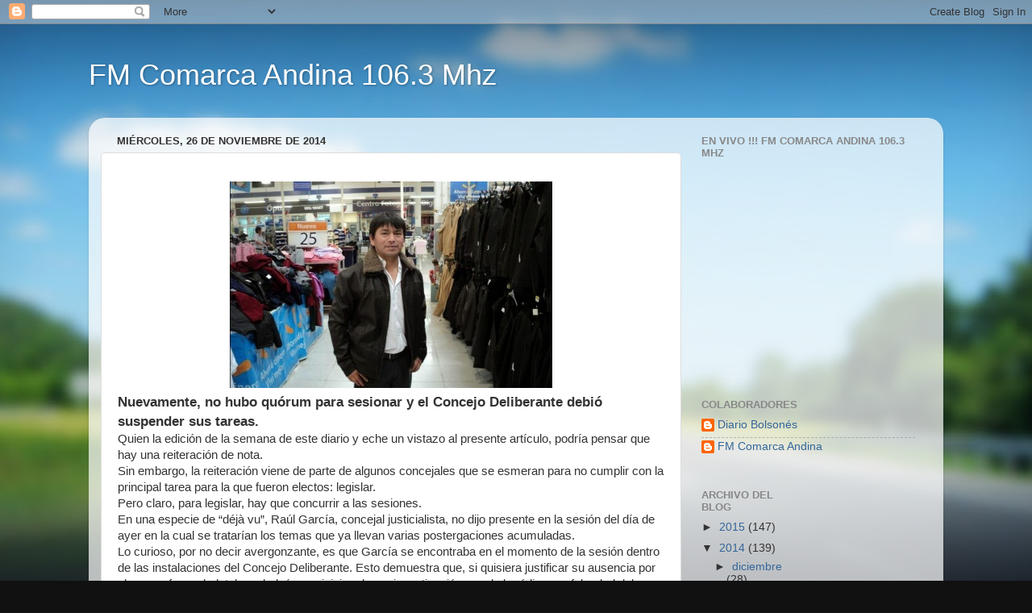

--- FILE ---
content_type: text/html; charset=UTF-8
request_url: https://fmcomarcaandina.blogspot.com/2014/11/nuevamente-no-hubo-quorum-para-sesionar.html
body_size: 12912
content:
<!DOCTYPE html>
<html class='v2' dir='ltr' lang='es'>
<head>
<link href='https://www.blogger.com/static/v1/widgets/4128112664-css_bundle_v2.css' rel='stylesheet' type='text/css'/>
<meta content='width=1100' name='viewport'/>
<meta content='text/html; charset=UTF-8' http-equiv='Content-Type'/>
<meta content='blogger' name='generator'/>
<link href='https://fmcomarcaandina.blogspot.com/favicon.ico' rel='icon' type='image/x-icon'/>
<link href='http://fmcomarcaandina.blogspot.com/2014/11/nuevamente-no-hubo-quorum-para-sesionar.html' rel='canonical'/>
<link rel="alternate" type="application/atom+xml" title="FM Comarca Andina 106.3 Mhz - Atom" href="https://fmcomarcaandina.blogspot.com/feeds/posts/default" />
<link rel="alternate" type="application/rss+xml" title="FM Comarca Andina 106.3 Mhz - RSS" href="https://fmcomarcaandina.blogspot.com/feeds/posts/default?alt=rss" />
<link rel="service.post" type="application/atom+xml" title="FM Comarca Andina 106.3 Mhz - Atom" href="https://www.blogger.com/feeds/8243923807231481841/posts/default" />

<link rel="alternate" type="application/atom+xml" title="FM Comarca Andina 106.3 Mhz - Atom" href="https://fmcomarcaandina.blogspot.com/feeds/3114000154279344567/comments/default" />
<!--Can't find substitution for tag [blog.ieCssRetrofitLinks]-->
<link href='https://blogger.googleusercontent.com/img/b/R29vZ2xl/AVvXsEicdVUfrgGHG079E_6r9Qqc_PEX9f2qoqR0WuvRmhO44FHm_rSSQKu7R3HY9JvAToGJd-TUQ8224bX0k-1z7-W8F2-ybymjZX_ZyiXvLP9me9y6iNq4BQOH6iNeGCp-AmtX-w58eP5AdVk/s1600/CONCEJO.jpg' rel='image_src'/>
<meta content='http://fmcomarcaandina.blogspot.com/2014/11/nuevamente-no-hubo-quorum-para-sesionar.html' property='og:url'/>
<meta content='FM Comarca Andina 106.3 Mhz' property='og:title'/>
<meta content='   Nuevamente, no hubo quórum para sesionar y el Concejo Deliberante debió suspender sus tareas.  Quien la edición de la semana de este diar...' property='og:description'/>
<meta content='https://blogger.googleusercontent.com/img/b/R29vZ2xl/AVvXsEicdVUfrgGHG079E_6r9Qqc_PEX9f2qoqR0WuvRmhO44FHm_rSSQKu7R3HY9JvAToGJd-TUQ8224bX0k-1z7-W8F2-ybymjZX_ZyiXvLP9me9y6iNq4BQOH6iNeGCp-AmtX-w58eP5AdVk/w1200-h630-p-k-no-nu/CONCEJO.jpg' property='og:image'/>
<title>FM Comarca Andina 106.3 Mhz</title>
<style id='page-skin-1' type='text/css'><!--
/*-----------------------------------------------
Blogger Template Style
Name:     Picture Window
Designer: Blogger
URL:      www.blogger.com
----------------------------------------------- */
/* Content
----------------------------------------------- */
body {
font: normal normal 15px Arial, Tahoma, Helvetica, FreeSans, sans-serif;
color: #333333;
background: #111111 url(//themes.googleusercontent.com/image?id=1OACCYOE0-eoTRTfsBuX1NMN9nz599ufI1Jh0CggPFA_sK80AGkIr8pLtYRpNUKPmwtEa) repeat-x fixed top center;
}
html body .region-inner {
min-width: 0;
max-width: 100%;
width: auto;
}
.content-outer {
font-size: 90%;
}
a:link {
text-decoration:none;
color: #336699;
}
a:visited {
text-decoration:none;
color: #6699cc;
}
a:hover {
text-decoration:underline;
color: #33aaff;
}
.content-outer {
background: transparent none repeat scroll top left;
-moz-border-radius: 0;
-webkit-border-radius: 0;
-goog-ms-border-radius: 0;
border-radius: 0;
-moz-box-shadow: 0 0 0 rgba(0, 0, 0, .15);
-webkit-box-shadow: 0 0 0 rgba(0, 0, 0, .15);
-goog-ms-box-shadow: 0 0 0 rgba(0, 0, 0, .15);
box-shadow: 0 0 0 rgba(0, 0, 0, .15);
margin: 20px auto;
}
.content-inner {
padding: 0;
}
/* Header
----------------------------------------------- */
.header-outer {
background: transparent none repeat-x scroll top left;
_background-image: none;
color: #ffffff;
-moz-border-radius: 0;
-webkit-border-radius: 0;
-goog-ms-border-radius: 0;
border-radius: 0;
}
.Header img, .Header #header-inner {
-moz-border-radius: 0;
-webkit-border-radius: 0;
-goog-ms-border-radius: 0;
border-radius: 0;
}
.header-inner .Header .titlewrapper,
.header-inner .Header .descriptionwrapper {
padding-left: 0;
padding-right: 0;
}
.Header h1 {
font: normal normal 36px Arial, Tahoma, Helvetica, FreeSans, sans-serif;
text-shadow: 1px 1px 3px rgba(0, 0, 0, 0.3);
}
.Header h1 a {
color: #ffffff;
}
.Header .description {
font-size: 130%;
}
/* Tabs
----------------------------------------------- */
.tabs-inner {
margin: .5em 20px 0;
padding: 0;
}
.tabs-inner .section {
margin: 0;
}
.tabs-inner .widget ul {
padding: 0;
background: transparent none repeat scroll bottom;
-moz-border-radius: 0;
-webkit-border-radius: 0;
-goog-ms-border-radius: 0;
border-radius: 0;
}
.tabs-inner .widget li {
border: none;
}
.tabs-inner .widget li a {
display: inline-block;
padding: .5em 1em;
margin-right: .25em;
color: #ffffff;
font: normal normal 15px Arial, Tahoma, Helvetica, FreeSans, sans-serif;
-moz-border-radius: 10px 10px 0 0;
-webkit-border-top-left-radius: 10px;
-webkit-border-top-right-radius: 10px;
-goog-ms-border-radius: 10px 10px 0 0;
border-radius: 10px 10px 0 0;
background: transparent url(https://resources.blogblog.com/blogblog/data/1kt/transparent/black50.png) repeat scroll top left;
border-right: 1px solid transparent;
}
.tabs-inner .widget li:first-child a {
padding-left: 1.25em;
-moz-border-radius-topleft: 10px;
-moz-border-radius-bottomleft: 0;
-webkit-border-top-left-radius: 10px;
-webkit-border-bottom-left-radius: 0;
-goog-ms-border-top-left-radius: 10px;
-goog-ms-border-bottom-left-radius: 0;
border-top-left-radius: 10px;
border-bottom-left-radius: 0;
}
.tabs-inner .widget li.selected a,
.tabs-inner .widget li a:hover {
position: relative;
z-index: 1;
background: transparent url(https://resources.blogblog.com/blogblog/data/1kt/transparent/white80.png) repeat scroll bottom;
color: #336699;
-moz-box-shadow: 0 0 3px rgba(0, 0, 0, .15);
-webkit-box-shadow: 0 0 3px rgba(0, 0, 0, .15);
-goog-ms-box-shadow: 0 0 3px rgba(0, 0, 0, .15);
box-shadow: 0 0 3px rgba(0, 0, 0, .15);
}
/* Headings
----------------------------------------------- */
h2 {
font: bold normal 13px Arial, Tahoma, Helvetica, FreeSans, sans-serif;
text-transform: uppercase;
color: #888888;
margin: .5em 0;
}
/* Main
----------------------------------------------- */
.main-outer {
background: transparent url(https://resources.blogblog.com/blogblog/data/1kt/transparent/white80.png) repeat scroll top left;
-moz-border-radius: 20px 20px 0 0;
-webkit-border-top-left-radius: 20px;
-webkit-border-top-right-radius: 20px;
-webkit-border-bottom-left-radius: 0;
-webkit-border-bottom-right-radius: 0;
-goog-ms-border-radius: 20px 20px 0 0;
border-radius: 20px 20px 0 0;
-moz-box-shadow: 0 1px 3px rgba(0, 0, 0, .15);
-webkit-box-shadow: 0 1px 3px rgba(0, 0, 0, .15);
-goog-ms-box-shadow: 0 1px 3px rgba(0, 0, 0, .15);
box-shadow: 0 1px 3px rgba(0, 0, 0, .15);
}
.main-inner {
padding: 15px 20px 20px;
}
.main-inner .column-center-inner {
padding: 0 0;
}
.main-inner .column-left-inner {
padding-left: 0;
}
.main-inner .column-right-inner {
padding-right: 0;
}
/* Posts
----------------------------------------------- */
h3.post-title {
margin: 0;
font: normal normal 18px Arial, Tahoma, Helvetica, FreeSans, sans-serif;
}
.comments h4 {
margin: 1em 0 0;
font: normal normal 18px Arial, Tahoma, Helvetica, FreeSans, sans-serif;
}
.date-header span {
color: #333333;
}
.post-outer {
background-color: #ffffff;
border: solid 1px #dddddd;
-moz-border-radius: 5px;
-webkit-border-radius: 5px;
border-radius: 5px;
-goog-ms-border-radius: 5px;
padding: 15px 20px;
margin: 0 -20px 20px;
}
.post-body {
line-height: 1.4;
font-size: 110%;
position: relative;
}
.post-header {
margin: 0 0 1.5em;
color: #999999;
line-height: 1.6;
}
.post-footer {
margin: .5em 0 0;
color: #999999;
line-height: 1.6;
}
#blog-pager {
font-size: 140%
}
#comments .comment-author {
padding-top: 1.5em;
border-top: dashed 1px #ccc;
border-top: dashed 1px rgba(128, 128, 128, .5);
background-position: 0 1.5em;
}
#comments .comment-author:first-child {
padding-top: 0;
border-top: none;
}
.avatar-image-container {
margin: .2em 0 0;
}
/* Comments
----------------------------------------------- */
.comments .comments-content .icon.blog-author {
background-repeat: no-repeat;
background-image: url([data-uri]);
}
.comments .comments-content .loadmore a {
border-top: 1px solid #33aaff;
border-bottom: 1px solid #33aaff;
}
.comments .continue {
border-top: 2px solid #33aaff;
}
/* Widgets
----------------------------------------------- */
.widget ul, .widget #ArchiveList ul.flat {
padding: 0;
list-style: none;
}
.widget ul li, .widget #ArchiveList ul.flat li {
border-top: dashed 1px #ccc;
border-top: dashed 1px rgba(128, 128, 128, .5);
}
.widget ul li:first-child, .widget #ArchiveList ul.flat li:first-child {
border-top: none;
}
.widget .post-body ul {
list-style: disc;
}
.widget .post-body ul li {
border: none;
}
/* Footer
----------------------------------------------- */
.footer-outer {
color:#cccccc;
background: transparent url(https://resources.blogblog.com/blogblog/data/1kt/transparent/black50.png) repeat scroll top left;
-moz-border-radius: 0 0 20px 20px;
-webkit-border-top-left-radius: 0;
-webkit-border-top-right-radius: 0;
-webkit-border-bottom-left-radius: 20px;
-webkit-border-bottom-right-radius: 20px;
-goog-ms-border-radius: 0 0 20px 20px;
border-radius: 0 0 20px 20px;
-moz-box-shadow: 0 1px 3px rgba(0, 0, 0, .15);
-webkit-box-shadow: 0 1px 3px rgba(0, 0, 0, .15);
-goog-ms-box-shadow: 0 1px 3px rgba(0, 0, 0, .15);
box-shadow: 0 1px 3px rgba(0, 0, 0, .15);
}
.footer-inner {
padding: 10px 20px 20px;
}
.footer-outer a {
color: #99ccee;
}
.footer-outer a:visited {
color: #77aaee;
}
.footer-outer a:hover {
color: #33aaff;
}
.footer-outer .widget h2 {
color: #aaaaaa;
}
/* Mobile
----------------------------------------------- */
html body.mobile {
height: auto;
}
html body.mobile {
min-height: 480px;
background-size: 100% auto;
}
.mobile .body-fauxcolumn-outer {
background: transparent none repeat scroll top left;
}
html .mobile .mobile-date-outer, html .mobile .blog-pager {
border-bottom: none;
background: transparent url(https://resources.blogblog.com/blogblog/data/1kt/transparent/white80.png) repeat scroll top left;
margin-bottom: 10px;
}
.mobile .date-outer {
background: transparent url(https://resources.blogblog.com/blogblog/data/1kt/transparent/white80.png) repeat scroll top left;
}
.mobile .header-outer, .mobile .main-outer,
.mobile .post-outer, .mobile .footer-outer {
-moz-border-radius: 0;
-webkit-border-radius: 0;
-goog-ms-border-radius: 0;
border-radius: 0;
}
.mobile .content-outer,
.mobile .main-outer,
.mobile .post-outer {
background: inherit;
border: none;
}
.mobile .content-outer {
font-size: 100%;
}
.mobile-link-button {
background-color: #336699;
}
.mobile-link-button a:link, .mobile-link-button a:visited {
color: #ffffff;
}
.mobile-index-contents {
color: #333333;
}
.mobile .tabs-inner .PageList .widget-content {
background: transparent url(https://resources.blogblog.com/blogblog/data/1kt/transparent/white80.png) repeat scroll bottom;
color: #336699;
}
.mobile .tabs-inner .PageList .widget-content .pagelist-arrow {
border-left: 1px solid transparent;
}

--></style>
<style id='template-skin-1' type='text/css'><!--
body {
min-width: 1060px;
}
.content-outer, .content-fauxcolumn-outer, .region-inner {
min-width: 1060px;
max-width: 1060px;
_width: 1060px;
}
.main-inner .columns {
padding-left: 0;
padding-right: 310px;
}
.main-inner .fauxcolumn-center-outer {
left: 0;
right: 310px;
/* IE6 does not respect left and right together */
_width: expression(this.parentNode.offsetWidth -
parseInt("0") -
parseInt("310px") + 'px');
}
.main-inner .fauxcolumn-left-outer {
width: 0;
}
.main-inner .fauxcolumn-right-outer {
width: 310px;
}
.main-inner .column-left-outer {
width: 0;
right: 100%;
margin-left: -0;
}
.main-inner .column-right-outer {
width: 310px;
margin-right: -310px;
}
#layout {
min-width: 0;
}
#layout .content-outer {
min-width: 0;
width: 800px;
}
#layout .region-inner {
min-width: 0;
width: auto;
}
body#layout div.add_widget {
padding: 8px;
}
body#layout div.add_widget a {
margin-left: 32px;
}
--></style>
<style>
    body {background-image:url(\/\/themes.googleusercontent.com\/image?id=1OACCYOE0-eoTRTfsBuX1NMN9nz599ufI1Jh0CggPFA_sK80AGkIr8pLtYRpNUKPmwtEa);}
    
@media (max-width: 200px) { body {background-image:url(\/\/themes.googleusercontent.com\/image?id=1OACCYOE0-eoTRTfsBuX1NMN9nz599ufI1Jh0CggPFA_sK80AGkIr8pLtYRpNUKPmwtEa&options=w200);}}
@media (max-width: 400px) and (min-width: 201px) { body {background-image:url(\/\/themes.googleusercontent.com\/image?id=1OACCYOE0-eoTRTfsBuX1NMN9nz599ufI1Jh0CggPFA_sK80AGkIr8pLtYRpNUKPmwtEa&options=w400);}}
@media (max-width: 800px) and (min-width: 401px) { body {background-image:url(\/\/themes.googleusercontent.com\/image?id=1OACCYOE0-eoTRTfsBuX1NMN9nz599ufI1Jh0CggPFA_sK80AGkIr8pLtYRpNUKPmwtEa&options=w800);}}
@media (max-width: 1200px) and (min-width: 801px) { body {background-image:url(\/\/themes.googleusercontent.com\/image?id=1OACCYOE0-eoTRTfsBuX1NMN9nz599ufI1Jh0CggPFA_sK80AGkIr8pLtYRpNUKPmwtEa&options=w1200);}}
/* Last tag covers anything over one higher than the previous max-size cap. */
@media (min-width: 1201px) { body {background-image:url(\/\/themes.googleusercontent.com\/image?id=1OACCYOE0-eoTRTfsBuX1NMN9nz599ufI1Jh0CggPFA_sK80AGkIr8pLtYRpNUKPmwtEa&options=w1600);}}
  </style>
<link href='https://www.blogger.com/dyn-css/authorization.css?targetBlogID=8243923807231481841&amp;zx=dcd2b3c7-1f9b-4254-8ef1-4ec06199b6e1' media='none' onload='if(media!=&#39;all&#39;)media=&#39;all&#39;' rel='stylesheet'/><noscript><link href='https://www.blogger.com/dyn-css/authorization.css?targetBlogID=8243923807231481841&amp;zx=dcd2b3c7-1f9b-4254-8ef1-4ec06199b6e1' rel='stylesheet'/></noscript>
<meta name='google-adsense-platform-account' content='ca-host-pub-1556223355139109'/>
<meta name='google-adsense-platform-domain' content='blogspot.com'/>

</head>
<body class='loading variant-open'>
<div class='navbar section' id='navbar' name='Barra de navegación'><div class='widget Navbar' data-version='1' id='Navbar1'><script type="text/javascript">
    function setAttributeOnload(object, attribute, val) {
      if(window.addEventListener) {
        window.addEventListener('load',
          function(){ object[attribute] = val; }, false);
      } else {
        window.attachEvent('onload', function(){ object[attribute] = val; });
      }
    }
  </script>
<div id="navbar-iframe-container"></div>
<script type="text/javascript" src="https://apis.google.com/js/platform.js"></script>
<script type="text/javascript">
      gapi.load("gapi.iframes:gapi.iframes.style.bubble", function() {
        if (gapi.iframes && gapi.iframes.getContext) {
          gapi.iframes.getContext().openChild({
              url: 'https://www.blogger.com/navbar/8243923807231481841?po\x3d3114000154279344567\x26origin\x3dhttps://fmcomarcaandina.blogspot.com',
              where: document.getElementById("navbar-iframe-container"),
              id: "navbar-iframe"
          });
        }
      });
    </script><script type="text/javascript">
(function() {
var script = document.createElement('script');
script.type = 'text/javascript';
script.src = '//pagead2.googlesyndication.com/pagead/js/google_top_exp.js';
var head = document.getElementsByTagName('head')[0];
if (head) {
head.appendChild(script);
}})();
</script>
</div></div>
<div class='body-fauxcolumns'>
<div class='fauxcolumn-outer body-fauxcolumn-outer'>
<div class='cap-top'>
<div class='cap-left'></div>
<div class='cap-right'></div>
</div>
<div class='fauxborder-left'>
<div class='fauxborder-right'></div>
<div class='fauxcolumn-inner'>
</div>
</div>
<div class='cap-bottom'>
<div class='cap-left'></div>
<div class='cap-right'></div>
</div>
</div>
</div>
<div class='content'>
<div class='content-fauxcolumns'>
<div class='fauxcolumn-outer content-fauxcolumn-outer'>
<div class='cap-top'>
<div class='cap-left'></div>
<div class='cap-right'></div>
</div>
<div class='fauxborder-left'>
<div class='fauxborder-right'></div>
<div class='fauxcolumn-inner'>
</div>
</div>
<div class='cap-bottom'>
<div class='cap-left'></div>
<div class='cap-right'></div>
</div>
</div>
</div>
<div class='content-outer'>
<div class='content-cap-top cap-top'>
<div class='cap-left'></div>
<div class='cap-right'></div>
</div>
<div class='fauxborder-left content-fauxborder-left'>
<div class='fauxborder-right content-fauxborder-right'></div>
<div class='content-inner'>
<header>
<div class='header-outer'>
<div class='header-cap-top cap-top'>
<div class='cap-left'></div>
<div class='cap-right'></div>
</div>
<div class='fauxborder-left header-fauxborder-left'>
<div class='fauxborder-right header-fauxborder-right'></div>
<div class='region-inner header-inner'>
<div class='header section' id='header' name='Cabecera'><div class='widget Header' data-version='1' id='Header1'>
<div id='header-inner'>
<div class='titlewrapper'>
<h1 class='title'>
<a href='https://fmcomarcaandina.blogspot.com/'>
FM Comarca Andina 106.3 Mhz
</a>
</h1>
</div>
<div class='descriptionwrapper'>
<p class='description'><span>
</span></p>
</div>
</div>
</div></div>
</div>
</div>
<div class='header-cap-bottom cap-bottom'>
<div class='cap-left'></div>
<div class='cap-right'></div>
</div>
</div>
</header>
<div class='tabs-outer'>
<div class='tabs-cap-top cap-top'>
<div class='cap-left'></div>
<div class='cap-right'></div>
</div>
<div class='fauxborder-left tabs-fauxborder-left'>
<div class='fauxborder-right tabs-fauxborder-right'></div>
<div class='region-inner tabs-inner'>
<div class='tabs no-items section' id='crosscol' name='Multicolumnas'></div>
<div class='tabs no-items section' id='crosscol-overflow' name='Cross-Column 2'></div>
</div>
</div>
<div class='tabs-cap-bottom cap-bottom'>
<div class='cap-left'></div>
<div class='cap-right'></div>
</div>
</div>
<div class='main-outer'>
<div class='main-cap-top cap-top'>
<div class='cap-left'></div>
<div class='cap-right'></div>
</div>
<div class='fauxborder-left main-fauxborder-left'>
<div class='fauxborder-right main-fauxborder-right'></div>
<div class='region-inner main-inner'>
<div class='columns fauxcolumns'>
<div class='fauxcolumn-outer fauxcolumn-center-outer'>
<div class='cap-top'>
<div class='cap-left'></div>
<div class='cap-right'></div>
</div>
<div class='fauxborder-left'>
<div class='fauxborder-right'></div>
<div class='fauxcolumn-inner'>
</div>
</div>
<div class='cap-bottom'>
<div class='cap-left'></div>
<div class='cap-right'></div>
</div>
</div>
<div class='fauxcolumn-outer fauxcolumn-left-outer'>
<div class='cap-top'>
<div class='cap-left'></div>
<div class='cap-right'></div>
</div>
<div class='fauxborder-left'>
<div class='fauxborder-right'></div>
<div class='fauxcolumn-inner'>
</div>
</div>
<div class='cap-bottom'>
<div class='cap-left'></div>
<div class='cap-right'></div>
</div>
</div>
<div class='fauxcolumn-outer fauxcolumn-right-outer'>
<div class='cap-top'>
<div class='cap-left'></div>
<div class='cap-right'></div>
</div>
<div class='fauxborder-left'>
<div class='fauxborder-right'></div>
<div class='fauxcolumn-inner'>
</div>
</div>
<div class='cap-bottom'>
<div class='cap-left'></div>
<div class='cap-right'></div>
</div>
</div>
<!-- corrects IE6 width calculation -->
<div class='columns-inner'>
<div class='column-center-outer'>
<div class='column-center-inner'>
<div class='main section' id='main' name='Principal'><div class='widget Blog' data-version='1' id='Blog1'>
<div class='blog-posts hfeed'>

          <div class="date-outer">
        
<h2 class='date-header'><span>miércoles, 26 de noviembre de 2014</span></h2>

          <div class="date-posts">
        
<div class='post-outer'>
<div class='post hentry uncustomized-post-template' itemprop='blogPost' itemscope='itemscope' itemtype='http://schema.org/BlogPosting'>
<meta content='https://blogger.googleusercontent.com/img/b/R29vZ2xl/AVvXsEicdVUfrgGHG079E_6r9Qqc_PEX9f2qoqR0WuvRmhO44FHm_rSSQKu7R3HY9JvAToGJd-TUQ8224bX0k-1z7-W8F2-ybymjZX_ZyiXvLP9me9y6iNq4BQOH6iNeGCp-AmtX-w58eP5AdVk/s1600/CONCEJO.jpg' itemprop='image_url'/>
<meta content='8243923807231481841' itemprop='blogId'/>
<meta content='3114000154279344567' itemprop='postId'/>
<a name='3114000154279344567'></a>
<div class='post-header'>
<div class='post-header-line-1'></div>
</div>
<div class='post-body entry-content' id='post-body-3114000154279344567' itemprop='description articleBody'>
<div class="separator" style="clear: both; text-align: center;">
<a href="https://blogger.googleusercontent.com/img/b/R29vZ2xl/AVvXsEicdVUfrgGHG079E_6r9Qqc_PEX9f2qoqR0WuvRmhO44FHm_rSSQKu7R3HY9JvAToGJd-TUQ8224bX0k-1z7-W8F2-ybymjZX_ZyiXvLP9me9y6iNq4BQOH6iNeGCp-AmtX-w58eP5AdVk/s1600/CONCEJO.jpg" imageanchor="1" style="margin-left: 1em; margin-right: 1em;"><img border="0" height="256" src="https://blogger.googleusercontent.com/img/b/R29vZ2xl/AVvXsEicdVUfrgGHG079E_6r9Qqc_PEX9f2qoqR0WuvRmhO44FHm_rSSQKu7R3HY9JvAToGJd-TUQ8224bX0k-1z7-W8F2-ybymjZX_ZyiXvLP9me9y6iNq4BQOH6iNeGCp-AmtX-w58eP5AdVk/s1600/CONCEJO.jpg" width="400" /></a></div>
<h3>
Nuevamente, no hubo quórum para sesionar y el Concejo Deliberante debió suspender sus tareas.</h3>
Quien la edición de la semana de este diario y eche un vistazo al presente artículo, podría pensar que hay una reiteración de nota.<br />
Sin embargo, la reiteración viene de parte de algunos concejales que se esmeran para no cumplir con la principal tarea para la que fueron electos: legislar.<br />
Pero claro, para legislar, hay que concurrir a las sesiones.<br />
En una especie de &#8220;déjà vu&#8221;, Raúl García, concejal justicialista, no dijo presente en la sesión del día de ayer en la cual se tratarían los temas que ya llevan varias postergaciones acumuladas.<br />
Lo curioso, por no decir avergonzante, es que García se encontraba en el momento de la sesión dentro de las instalaciones del Concejo Deliberante. Esto demuestra que, si quisiera justificar su ausencia por alguna enfermedad, tal vez habría que iniciar alguna investigación penal al médico por falsedad del certificado.<br />
A esta deleznable actitud, se sumó Paola Sanna, concejal que se arrimó al massismo tras sostener que quiere que &#8220;Weretilneck sea nuevamente nuestro gobernador&#8221;, quien también estaba dentro del edificio pero no fue a la sesión.<br />
Víctor Hugo Águila, presidente del Concejo Deliberante, dijo a &#8220;Diario Bolsonés&#8221; se mostró fastidioso al vivir una nueva jornada donde, nuevamente no hubo quórum.<br />
&#8220;Quedó frustrado el tratamiento de los temas que venían siendo postergados hasta nuevo aviso&#8221;, refirió.<br />
Según sostuvo, solicitará a los ausentes que den los motivos de su ausencia, de lo contrario habrá que aplicar la normativa pertinente que repercute sobre la dieta.<br />
En los hechos concretos y fríos, es casi hasta una falta de respeto a la institución y su reglamentación que establece la obligatoriedad de asistencia de los concejales a las sesiones del Concejo.<br />
Si estas ausencias no fueran justificadas de acuerdo al criterio del mismo Concejo Deliberante que es quien evalúa a su juicio la licencia solicitada, se deberá llevar adelante el pertinente descuento en la dieta.<br />
&#8220;La nueva fecha de la sesión debe ser acordada con los concejales y secretarios. No quiero volver a tener una sesión frustrada&#8221;, afirmó Águila.<br />
&#8220;Los concejales que nos presentamos como Tejeiro, Torman, Cobos y yo, nos sentimos mal porque nos sentamos a esperar y no vienen&#8221;, dijo enfurecido Águila.<br />
<br />
El colmo de esta situación llega al considerarse que uno de los proyectos que viene siendo postergado fue presentado por la concejal Sanna.<br />
Se trata de un texto que solicita la incorporación de la Secretaría de Desarrollo y Fomento Rural al organigrama municipal y su consideración en el presupuesto del año 2015.<br />
Parecería que está tan poco convencida de su propuesta que no quiere su tratamiento ya que con su sola presencia, el proyecto de ordenanza sería tratado.<br />
Sobre esta cuestión, el no dar quórum muestra un cierto desprecio por los pobladores rurales que están esperando la creación de la Secretaria de Desarrollo y Fomento Rural que les permitiría el acceso a maquinarias, créditos y demás herramientas para trabajar tierra ociosa. Tal vez el trabajo no sea uno de sus puntos fuertes.<br />
Otro de los temas a tratar y que traen conflictos está relacionado con la toma de &#8220;Los Alamos&#8221;.<br />
El ejecutivo presentó un proyecto trabajado junto con la Secretaría de Desarrollo Social a cargo de Navarro para comenzar las regularizaciones de las tierras del Proyecto de Mejoramiento Barrial (PRO.ME.BA) que existió en el año 2006.<br />
Esas tierras se daban a setenta u ochenta familias para que construyeran su casa y vivieran en forma digna.<br />
Este tema se presentaba el día viernes pasado, sobre tablas. Asimismo, iba a ser pasado a Comisión para que tenga un tratamiento profundo.<br />
Las titulares se presentarían el viernes a defender el proyecto y quitar dudas.<br />
La sesión no se dio y no se pudo tratar.<br />
El último de los proyectos a tratar está relacionado con la concesión del transporte urbano que estaría listo para sancionarse, pero sin quórum, no hay concesión.<br />
&#8220;Me da vergüenza porque la gente está esperando que este servicio se preste de una vez por toda&#8221;, dijo enojosamente Águila.<br />
Dado este panorama, se decidió esperar la llegada de la concejal Tornero el día 28 de noviembre.<br />
&#8220;Hablaremos con el Concejo en pleno para ver cómo regularizamos esto&#8221;, concluyó el presidente del Concejo Deliberante.<br />
REDACCION
<div style='clear: both;'></div>
</div>
<div class='post-footer'>
<div class='post-footer-line post-footer-line-1'>
<span class='post-author vcard'>
Publicado por
<span class='fn' itemprop='author' itemscope='itemscope' itemtype='http://schema.org/Person'>
<meta content='https://www.blogger.com/profile/17404203655681449632' itemprop='url'/>
<a class='g-profile' href='https://www.blogger.com/profile/17404203655681449632' rel='author' title='author profile'>
<span itemprop='name'>Diario Bolsonés</span>
</a>
</span>
</span>
<span class='post-timestamp'>
en
<meta content='http://fmcomarcaandina.blogspot.com/2014/11/nuevamente-no-hubo-quorum-para-sesionar.html' itemprop='url'/>
<a class='timestamp-link' href='https://fmcomarcaandina.blogspot.com/2014/11/nuevamente-no-hubo-quorum-para-sesionar.html' rel='bookmark' title='permanent link'><abbr class='published' itemprop='datePublished' title='2014-11-26T03:17:00-08:00'>3:17</abbr></a>
</span>
<span class='post-comment-link'>
</span>
<span class='post-icons'>
<span class='item-control blog-admin pid-600777873'>
<a href='https://www.blogger.com/post-edit.g?blogID=8243923807231481841&postID=3114000154279344567&from=pencil' title='Editar entrada'>
<img alt='' class='icon-action' height='18' src='https://resources.blogblog.com/img/icon18_edit_allbkg.gif' width='18'/>
</a>
</span>
</span>
<div class='post-share-buttons goog-inline-block'>
<a class='goog-inline-block share-button sb-email' href='https://www.blogger.com/share-post.g?blogID=8243923807231481841&postID=3114000154279344567&target=email' target='_blank' title='Enviar por correo electrónico'><span class='share-button-link-text'>Enviar por correo electrónico</span></a><a class='goog-inline-block share-button sb-blog' href='https://www.blogger.com/share-post.g?blogID=8243923807231481841&postID=3114000154279344567&target=blog' onclick='window.open(this.href, "_blank", "height=270,width=475"); return false;' target='_blank' title='Escribe un blog'><span class='share-button-link-text'>Escribe un blog</span></a><a class='goog-inline-block share-button sb-twitter' href='https://www.blogger.com/share-post.g?blogID=8243923807231481841&postID=3114000154279344567&target=twitter' target='_blank' title='Compartir en X'><span class='share-button-link-text'>Compartir en X</span></a><a class='goog-inline-block share-button sb-facebook' href='https://www.blogger.com/share-post.g?blogID=8243923807231481841&postID=3114000154279344567&target=facebook' onclick='window.open(this.href, "_blank", "height=430,width=640"); return false;' target='_blank' title='Compartir con Facebook'><span class='share-button-link-text'>Compartir con Facebook</span></a><a class='goog-inline-block share-button sb-pinterest' href='https://www.blogger.com/share-post.g?blogID=8243923807231481841&postID=3114000154279344567&target=pinterest' target='_blank' title='Compartir en Pinterest'><span class='share-button-link-text'>Compartir en Pinterest</span></a>
</div>
</div>
<div class='post-footer-line post-footer-line-2'>
<span class='post-labels'>
Etiquetas:
<a href='https://fmcomarcaandina.blogspot.com/search/label/Concejo' rel='tag'>Concejo</a>,
<a href='https://fmcomarcaandina.blogspot.com/search/label/Diario%20Bolson%C3%A9s' rel='tag'>Diario Bolsonés</a>,
<a href='https://fmcomarcaandina.blogspot.com/search/label/Legislar' rel='tag'>Legislar</a>,
<a href='https://fmcomarcaandina.blogspot.com/search/label/Normativa' rel='tag'>Normativa</a>,
<a href='https://fmcomarcaandina.blogspot.com/search/label/Quorum' rel='tag'>Quorum</a>,
<a href='https://fmcomarcaandina.blogspot.com/search/label/Raul%20Garcia' rel='tag'>Raul Garcia</a>,
<a href='https://fmcomarcaandina.blogspot.com/search/label/Regularizar' rel='tag'>Regularizar</a>,
<a href='https://fmcomarcaandina.blogspot.com/search/label/Sesionar' rel='tag'>Sesionar</a>,
<a href='https://fmcomarcaandina.blogspot.com/search/label/Sesiones' rel='tag'>Sesiones</a>,
<a href='https://fmcomarcaandina.blogspot.com/search/label/Suspender' rel='tag'>Suspender</a>
</span>
</div>
<div class='post-footer-line post-footer-line-3'>
<span class='post-location'>
</span>
</div>
</div>
</div>
<div class='comments' id='comments'>
<a name='comments'></a>
<h4>No hay comentarios:</h4>
<div id='Blog1_comments-block-wrapper'>
<dl class='avatar-comment-indent' id='comments-block'>
</dl>
</div>
<p class='comment-footer'>
<div class='comment-form'>
<a name='comment-form'></a>
<h4 id='comment-post-message'>Publicar un comentario</h4>
<p>
</p>
<a href='https://www.blogger.com/comment/frame/8243923807231481841?po=3114000154279344567&hl=es&saa=85391&origin=https://fmcomarcaandina.blogspot.com' id='comment-editor-src'></a>
<iframe allowtransparency='true' class='blogger-iframe-colorize blogger-comment-from-post' frameborder='0' height='410px' id='comment-editor' name='comment-editor' src='' width='100%'></iframe>
<script src='https://www.blogger.com/static/v1/jsbin/1345082660-comment_from_post_iframe.js' type='text/javascript'></script>
<script type='text/javascript'>
      BLOG_CMT_createIframe('https://www.blogger.com/rpc_relay.html');
    </script>
</div>
</p>
</div>
</div>

        </div></div>
      
</div>
<div class='blog-pager' id='blog-pager'>
<span id='blog-pager-newer-link'>
<a class='blog-pager-newer-link' href='https://fmcomarcaandina.blogspot.com/2014/11/kaleuche-garcia-sobre-el-pedido-de.html' id='Blog1_blog-pager-newer-link' title='Entrada más reciente'>Entrada más reciente</a>
</span>
<span id='blog-pager-older-link'>
<a class='blog-pager-older-link' href='https://fmcomarcaandina.blogspot.com/2014/11/se-inauguro-oficialmente-la-temporada.html' id='Blog1_blog-pager-older-link' title='Entrada antigua'>Entrada antigua</a>
</span>
<a class='home-link' href='https://fmcomarcaandina.blogspot.com/'>Inicio</a>
</div>
<div class='clear'></div>
<div class='post-feeds'>
<div class='feed-links'>
Suscribirse a:
<a class='feed-link' href='https://fmcomarcaandina.blogspot.com/feeds/3114000154279344567/comments/default' target='_blank' type='application/atom+xml'>Enviar comentarios (Atom)</a>
</div>
</div>
</div></div>
</div>
</div>
<div class='column-left-outer'>
<div class='column-left-inner'>
<aside>
</aside>
</div>
</div>
<div class='column-right-outer'>
<div class='column-right-inner'>
<aside>
<div class='sidebar section' id='sidebar-right-1'><div class='widget HTML' data-version='1' id='HTML1'>
<h2 class='title'>En Vivo !!! FM Comarca Andina 106.3 Mhz</h2>
<div class='widget-content'>
<iframe src="http://www.websdeprueba.com.ar/player/4800/player_box.php" 
width="245" height="260" align="top" scrolling="No" frameborder="0" 
allowtransparency="true">www.01argentina.com.ar www.guiadeemails.com 
www.guiadecelularesdeargentina.com www.cadenanacionalderadios.com
www.streamingenparaguay.com www.simplificarweb.com.ar </iframe>
</div>
<div class='clear'></div>
</div><div class='widget Profile' data-version='1' id='Profile1'>
<h2>Colaboradores</h2>
<div class='widget-content'>
<ul>
<li><a class='profile-name-link g-profile' href='https://www.blogger.com/profile/17404203655681449632' style='background-image: url(//www.blogger.com/img/logo-16.png);'>Diario Bolsonés</a></li>
<li><a class='profile-name-link g-profile' href='https://www.blogger.com/profile/16921683385015104707' style='background-image: url(//www.blogger.com/img/logo-16.png);'>FM Comarca Andina</a></li>
</ul>
<div class='clear'></div>
</div>
</div></div>
<table border='0' cellpadding='0' cellspacing='0' class='section-columns columns-2'>
<tbody>
<tr>
<td class='first columns-cell'>
<div class='sidebar section' id='sidebar-right-2-1'><div class='widget BlogArchive' data-version='1' id='BlogArchive1'>
<h2>Archivo del blog</h2>
<div class='widget-content'>
<div id='ArchiveList'>
<div id='BlogArchive1_ArchiveList'>
<ul class='hierarchy'>
<li class='archivedate collapsed'>
<a class='toggle' href='javascript:void(0)'>
<span class='zippy'>

        &#9658;&#160;
      
</span>
</a>
<a class='post-count-link' href='https://fmcomarcaandina.blogspot.com/2015/'>
2015
</a>
<span class='post-count' dir='ltr'>(147)</span>
<ul class='hierarchy'>
<li class='archivedate collapsed'>
<a class='toggle' href='javascript:void(0)'>
<span class='zippy'>

        &#9658;&#160;
      
</span>
</a>
<a class='post-count-link' href='https://fmcomarcaandina.blogspot.com/2015/04/'>
abril
</a>
<span class='post-count' dir='ltr'>(40)</span>
</li>
</ul>
<ul class='hierarchy'>
<li class='archivedate collapsed'>
<a class='toggle' href='javascript:void(0)'>
<span class='zippy'>

        &#9658;&#160;
      
</span>
</a>
<a class='post-count-link' href='https://fmcomarcaandina.blogspot.com/2015/03/'>
marzo
</a>
<span class='post-count' dir='ltr'>(40)</span>
</li>
</ul>
<ul class='hierarchy'>
<li class='archivedate collapsed'>
<a class='toggle' href='javascript:void(0)'>
<span class='zippy'>

        &#9658;&#160;
      
</span>
</a>
<a class='post-count-link' href='https://fmcomarcaandina.blogspot.com/2015/02/'>
febrero
</a>
<span class='post-count' dir='ltr'>(36)</span>
</li>
</ul>
<ul class='hierarchy'>
<li class='archivedate collapsed'>
<a class='toggle' href='javascript:void(0)'>
<span class='zippy'>

        &#9658;&#160;
      
</span>
</a>
<a class='post-count-link' href='https://fmcomarcaandina.blogspot.com/2015/01/'>
enero
</a>
<span class='post-count' dir='ltr'>(31)</span>
</li>
</ul>
</li>
</ul>
<ul class='hierarchy'>
<li class='archivedate expanded'>
<a class='toggle' href='javascript:void(0)'>
<span class='zippy toggle-open'>

        &#9660;&#160;
      
</span>
</a>
<a class='post-count-link' href='https://fmcomarcaandina.blogspot.com/2014/'>
2014
</a>
<span class='post-count' dir='ltr'>(139)</span>
<ul class='hierarchy'>
<li class='archivedate collapsed'>
<a class='toggle' href='javascript:void(0)'>
<span class='zippy'>

        &#9658;&#160;
      
</span>
</a>
<a class='post-count-link' href='https://fmcomarcaandina.blogspot.com/2014/12/'>
diciembre
</a>
<span class='post-count' dir='ltr'>(28)</span>
</li>
</ul>
<ul class='hierarchy'>
<li class='archivedate expanded'>
<a class='toggle' href='javascript:void(0)'>
<span class='zippy toggle-open'>

        &#9660;&#160;
      
</span>
</a>
<a class='post-count-link' href='https://fmcomarcaandina.blogspot.com/2014/11/'>
noviembre
</a>
<span class='post-count' dir='ltr'>(33)</span>
<ul class='posts'>
<li><a href='https://fmcomarcaandina.blogspot.com/2014/11/pesatti-rio-negro-esta-la-vanguardia-en.html'>PESATTI: RÍO NEGRO ESTÁ A LA VANGUARDIA EN MÉTODOS...</a></li>
<li><a href='https://fmcomarcaandina.blogspot.com/2014/11/highton-de-nolasco-es-un-honor-que-la.html'>Highton de Nolasco: &#8220;Es un honor que la comunidad ...</a></li>
<li><a href='https://fmcomarcaandina.blogspot.com/2014/11/kaleuche-garcia-sobre-el-pedido-de.html'>KALEUCHE GARCÍA SOBRE EL PEDIDO DE AUMENTO DE SALA...</a></li>
<li><a href='https://fmcomarcaandina.blogspot.com/2014/11/nuevamente-no-hubo-quorum-para-sesionar.html'>


Nuevamente, no hubo quórum para sesionar y el C...</a></li>
<li><a href='https://fmcomarcaandina.blogspot.com/2014/11/se-inauguro-oficialmente-la-temporada.html'>SE INAUGURÓ OFICIALMENTE LA TEMPORADA DE VERANO EN...</a></li>
<li><a href='https://fmcomarcaandina.blogspot.com/2014/11/chubut-inicia-tratamiento-de-ley-de.html'>Chubut: Inicia tratamiento de Ley de Minería</a></li>
<li><a href='https://fmcomarcaandina.blogspot.com/2014/11/el-aerodromo-de-el-bolson-solo-sera.html'>EL AERÓDROMO DE EL BOLSÓN SOLO SERÁ HABILITADO EN ...</a></li>
<li><a href='https://fmcomarcaandina.blogspot.com/2014/11/kaleuche-garcia-voy-mantenerme.html'>&#8220;Kaleuche&#8221; García: &#8220;Voy a mantenerme defendiendo l...</a></li>
<li><a href='https://fmcomarcaandina.blogspot.com/2014/11/cooperativa-de-lago-puelo-ofrece.html'>COOPERATIVA DE LAGO PUELO OFRECE PROGRAMA PARA CON...</a></li>
<li><a href='https://fmcomarcaandina.blogspot.com/2014/11/la-secretaria-de-turismo-de-el-bolson.html'>LA SECRETARÍA DE TURISMO DE EL BOLSÓN REALIZÓ CAPA...</a></li>
<li><a href='https://fmcomarcaandina.blogspot.com/2014/11/kaleuche-garcia-y-su-paciencia-como-eje.html'>Kaleuche García y su paciencia como eje en la admi...</a></li>
<li><a href='https://fmcomarcaandina.blogspot.com/2014/11/otra-vez-sin-quorum-garcia-el-ausente.html'>Otra vez, sin quórum. García el ausente.</a></li>
<li><a href='https://fmcomarcaandina.blogspot.com/2014/11/la-casa-de-justicia-de-el-bolson.html'>LA CASA DE JUSTICIA DE EL BOLSÓN FESTEJARÁ SUS 10 ...</a></li>
<li><a href='https://fmcomarcaandina.blogspot.com/2014/11/paro-de-ate-y-cta-hoy-y-manana-habra.html'>PARO DE ATE Y CTA: HOY Y MAÑANA HABRÁ MOVILIZACIÓN...</a></li>
<li><a href='https://fmcomarcaandina.blogspot.com/2014/11/chubut-tiene-fecha-la-ley-de-mineria.html'>Chubut: Tiene fecha la Ley de Minería surgida por ...</a></li>
<li><a href='https://fmcomarcaandina.blogspot.com/2014/11/kaleuche-garcia-sobre-los-destrozos-al.html'>KALEUCHE GARCÍA SOBRE LOS DESTROZOS AL ASFALTO: &#8220;D...</a></li>
<li><a href='https://fmcomarcaandina.blogspot.com/2014/11/planificacion-turistica-en-la-comarca.html'>Planificación turística en la Comarca.</a></li>
<li><a href='https://fmcomarcaandina.blogspot.com/2014/11/pedido-de-tolerancia.html'>Pedido de tolerancia</a></li>
<li><a href='https://fmcomarcaandina.blogspot.com/2014/11/el-comite-en-defensa-de-los-mallines.html'>EL COMITÉ EN DEFENSA DE LOS MALLINES LLAMA A LA PA...</a></li>
<li><a href='https://fmcomarcaandina.blogspot.com/2014/11/esquel-congreso-forestal.html'>Esquel: Congreso Forestal</a></li>
<li><a href='https://fmcomarcaandina.blogspot.com/2014/11/continuan-las-tomas-de-terrenos-en-el.html'>CONTINÚAN LAS TOMAS DE TERRENOS EN EL MAITÉN</a></li>
<li><a href='https://fmcomarcaandina.blogspot.com/2014/11/prolana-valor-agregado-en-lana.html'>PROLANA, valor agregado en lana</a></li>
<li><a href='https://fmcomarcaandina.blogspot.com/2014/11/la-periodista-patricia-focarazzo-se.html'>LA PERIODISTA PATRICIA FOCARAZZO SE DESPIDE DE EL ...</a></li>
<li><a href='https://fmcomarcaandina.blogspot.com/2014/11/el-bolson-festejara-la-tradicion.html'>EL BOLSÓN FESTEJARÁ LA TRADICIÓN</a></li>
<li><a href='https://fmcomarcaandina.blogspot.com/2014/11/avances-en-la-regulacion-de-venta-de.html'>AVANCES EN LA REGULACIÓN DE VENTA DE ALCOHOL EN BO...</a></li>
<li><a href='https://fmcomarcaandina.blogspot.com/2014/11/el-hoyo-intercambio-de-semillas-y.html'>El Hoyo: Intercambio de semillas y plantines, segu...</a></li>
<li><a href='https://fmcomarcaandina.blogspot.com/2014/11/tierras-que-vuelven-al-estado-y.html'>Tierras que vuelven al Estado y proyectos para pro...</a></li>
<li><a href='https://fmcomarcaandina.blogspot.com/2014/11/lago-puelo-tambien-se-promociono-en-la.html'>LAGO PUELO TAMBIÉN SE PROMOCIONÓ EN LA FERIA INTER...</a></li>
<li><a href='https://fmcomarcaandina.blogspot.com/2014/11/festival-derecho-ejercer-derechos.html'>Festival &#8220;Derecho a ejercer Derechos&#8221;</a></li>
<li><a href='https://fmcomarcaandina.blogspot.com/2014/11/comenzo-la-temporada-de-pesca-deportiva.html'>COMENZÓ LA TEMPORADA DE PESCA DEPORTIVA EN LA PATA...</a></li>
<li><a href='https://fmcomarcaandina.blogspot.com/2014/11/camion-ambulancia-nueva-y-diego-peretti.html'>Camión, ambulancia nueva y Diego Peretti.</a></li>
<li><a href='https://fmcomarcaandina.blogspot.com/2014/11/exitosa-participacion-de-el-bolson-en.html'>EXITOSA PARTICIPACIÓN DE EL BOLSÓN EN LA FERIA INT...</a></li>
<li><a href='https://fmcomarcaandina.blogspot.com/2014/11/comarca-sin-luz-las-razones-del-corte-y.html'>COMARCA SIN LUZ: LAS RAZONES DEL CORTE Y UN PANORA...</a></li>
</ul>
</li>
</ul>
<ul class='hierarchy'>
<li class='archivedate collapsed'>
<a class='toggle' href='javascript:void(0)'>
<span class='zippy'>

        &#9658;&#160;
      
</span>
</a>
<a class='post-count-link' href='https://fmcomarcaandina.blogspot.com/2014/10/'>
octubre
</a>
<span class='post-count' dir='ltr'>(43)</span>
</li>
</ul>
<ul class='hierarchy'>
<li class='archivedate collapsed'>
<a class='toggle' href='javascript:void(0)'>
<span class='zippy'>

        &#9658;&#160;
      
</span>
</a>
<a class='post-count-link' href='https://fmcomarcaandina.blogspot.com/2014/09/'>
septiembre
</a>
<span class='post-count' dir='ltr'>(22)</span>
</li>
</ul>
<ul class='hierarchy'>
<li class='archivedate collapsed'>
<a class='toggle' href='javascript:void(0)'>
<span class='zippy'>

        &#9658;&#160;
      
</span>
</a>
<a class='post-count-link' href='https://fmcomarcaandina.blogspot.com/2014/08/'>
agosto
</a>
<span class='post-count' dir='ltr'>(10)</span>
</li>
</ul>
<ul class='hierarchy'>
<li class='archivedate collapsed'>
<a class='toggle' href='javascript:void(0)'>
<span class='zippy'>

        &#9658;&#160;
      
</span>
</a>
<a class='post-count-link' href='https://fmcomarcaandina.blogspot.com/2014/06/'>
junio
</a>
<span class='post-count' dir='ltr'>(2)</span>
</li>
</ul>
<ul class='hierarchy'>
<li class='archivedate collapsed'>
<a class='toggle' href='javascript:void(0)'>
<span class='zippy'>

        &#9658;&#160;
      
</span>
</a>
<a class='post-count-link' href='https://fmcomarcaandina.blogspot.com/2014/04/'>
abril
</a>
<span class='post-count' dir='ltr'>(1)</span>
</li>
</ul>
</li>
</ul>
</div>
</div>
<div class='clear'></div>
</div>
</div></div>
</td>
<td class='columns-cell'>
<div class='sidebar no-items section' id='sidebar-right-2-2'></div>
</td>
</tr>
</tbody>
</table>
<div class='sidebar no-items section' id='sidebar-right-3'></div>
</aside>
</div>
</div>
</div>
<div style='clear: both'></div>
<!-- columns -->
</div>
<!-- main -->
</div>
</div>
<div class='main-cap-bottom cap-bottom'>
<div class='cap-left'></div>
<div class='cap-right'></div>
</div>
</div>
<footer>
<div class='footer-outer'>
<div class='footer-cap-top cap-top'>
<div class='cap-left'></div>
<div class='cap-right'></div>
</div>
<div class='fauxborder-left footer-fauxborder-left'>
<div class='fauxborder-right footer-fauxborder-right'></div>
<div class='region-inner footer-inner'>
<div class='foot no-items section' id='footer-1'></div>
<table border='0' cellpadding='0' cellspacing='0' class='section-columns columns-2'>
<tbody>
<tr>
<td class='first columns-cell'>
<div class='foot no-items section' id='footer-2-1'></div>
</td>
<td class='columns-cell'>
<div class='foot no-items section' id='footer-2-2'></div>
</td>
</tr>
</tbody>
</table>
<!-- outside of the include in order to lock Attribution widget -->
<div class='foot section' id='footer-3' name='Pie de página'><div class='widget Attribution' data-version='1' id='Attribution1'>
<div class='widget-content' style='text-align: center;'>
Tema Picture Window. Con la tecnología de <a href='https://www.blogger.com' target='_blank'>Blogger</a>.
</div>
<div class='clear'></div>
</div></div>
</div>
</div>
<div class='footer-cap-bottom cap-bottom'>
<div class='cap-left'></div>
<div class='cap-right'></div>
</div>
</div>
</footer>
<!-- content -->
</div>
</div>
<div class='content-cap-bottom cap-bottom'>
<div class='cap-left'></div>
<div class='cap-right'></div>
</div>
</div>
</div>
<script type='text/javascript'>
    window.setTimeout(function() {
        document.body.className = document.body.className.replace('loading', '');
      }, 10);
  </script>

<script type="text/javascript" src="https://www.blogger.com/static/v1/widgets/1350801215-widgets.js"></script>
<script type='text/javascript'>
window['__wavt'] = 'AOuZoY4F4qaIualFjJMLymJTSbcfAC_ZnA:1767994871944';_WidgetManager._Init('//www.blogger.com/rearrange?blogID\x3d8243923807231481841','//fmcomarcaandina.blogspot.com/2014/11/nuevamente-no-hubo-quorum-para-sesionar.html','8243923807231481841');
_WidgetManager._SetDataContext([{'name': 'blog', 'data': {'blogId': '8243923807231481841', 'title': 'FM Comarca Andina 106.3 Mhz', 'url': 'https://fmcomarcaandina.blogspot.com/2014/11/nuevamente-no-hubo-quorum-para-sesionar.html', 'canonicalUrl': 'http://fmcomarcaandina.blogspot.com/2014/11/nuevamente-no-hubo-quorum-para-sesionar.html', 'homepageUrl': 'https://fmcomarcaandina.blogspot.com/', 'searchUrl': 'https://fmcomarcaandina.blogspot.com/search', 'canonicalHomepageUrl': 'http://fmcomarcaandina.blogspot.com/', 'blogspotFaviconUrl': 'https://fmcomarcaandina.blogspot.com/favicon.ico', 'bloggerUrl': 'https://www.blogger.com', 'hasCustomDomain': false, 'httpsEnabled': true, 'enabledCommentProfileImages': true, 'gPlusViewType': 'FILTERED_POSTMOD', 'adultContent': false, 'analyticsAccountNumber': '', 'encoding': 'UTF-8', 'locale': 'es', 'localeUnderscoreDelimited': 'es', 'languageDirection': 'ltr', 'isPrivate': false, 'isMobile': false, 'isMobileRequest': false, 'mobileClass': '', 'isPrivateBlog': false, 'isDynamicViewsAvailable': true, 'feedLinks': '\x3clink rel\x3d\x22alternate\x22 type\x3d\x22application/atom+xml\x22 title\x3d\x22FM Comarca Andina 106.3 Mhz - Atom\x22 href\x3d\x22https://fmcomarcaandina.blogspot.com/feeds/posts/default\x22 /\x3e\n\x3clink rel\x3d\x22alternate\x22 type\x3d\x22application/rss+xml\x22 title\x3d\x22FM Comarca Andina 106.3 Mhz - RSS\x22 href\x3d\x22https://fmcomarcaandina.blogspot.com/feeds/posts/default?alt\x3drss\x22 /\x3e\n\x3clink rel\x3d\x22service.post\x22 type\x3d\x22application/atom+xml\x22 title\x3d\x22FM Comarca Andina 106.3 Mhz - Atom\x22 href\x3d\x22https://www.blogger.com/feeds/8243923807231481841/posts/default\x22 /\x3e\n\n\x3clink rel\x3d\x22alternate\x22 type\x3d\x22application/atom+xml\x22 title\x3d\x22FM Comarca Andina 106.3 Mhz - Atom\x22 href\x3d\x22https://fmcomarcaandina.blogspot.com/feeds/3114000154279344567/comments/default\x22 /\x3e\n', 'meTag': '', 'adsenseHostId': 'ca-host-pub-1556223355139109', 'adsenseHasAds': false, 'adsenseAutoAds': false, 'boqCommentIframeForm': true, 'loginRedirectParam': '', 'isGoogleEverywhereLinkTooltipEnabled': true, 'view': '', 'dynamicViewsCommentsSrc': '//www.blogblog.com/dynamicviews/4224c15c4e7c9321/js/comments.js', 'dynamicViewsScriptSrc': '//www.blogblog.com/dynamicviews/617ee3b89bd337b4', 'plusOneApiSrc': 'https://apis.google.com/js/platform.js', 'disableGComments': true, 'interstitialAccepted': false, 'sharing': {'platforms': [{'name': 'Obtener enlace', 'key': 'link', 'shareMessage': 'Obtener enlace', 'target': ''}, {'name': 'Facebook', 'key': 'facebook', 'shareMessage': 'Compartir en Facebook', 'target': 'facebook'}, {'name': 'Escribe un blog', 'key': 'blogThis', 'shareMessage': 'Escribe un blog', 'target': 'blog'}, {'name': 'X', 'key': 'twitter', 'shareMessage': 'Compartir en X', 'target': 'twitter'}, {'name': 'Pinterest', 'key': 'pinterest', 'shareMessage': 'Compartir en Pinterest', 'target': 'pinterest'}, {'name': 'Correo electr\xf3nico', 'key': 'email', 'shareMessage': 'Correo electr\xf3nico', 'target': 'email'}], 'disableGooglePlus': true, 'googlePlusShareButtonWidth': 0, 'googlePlusBootstrap': '\x3cscript type\x3d\x22text/javascript\x22\x3ewindow.___gcfg \x3d {\x27lang\x27: \x27es\x27};\x3c/script\x3e'}, 'hasCustomJumpLinkMessage': false, 'jumpLinkMessage': 'Leer m\xe1s', 'pageType': 'item', 'postId': '3114000154279344567', 'postImageThumbnailUrl': 'https://blogger.googleusercontent.com/img/b/R29vZ2xl/AVvXsEicdVUfrgGHG079E_6r9Qqc_PEX9f2qoqR0WuvRmhO44FHm_rSSQKu7R3HY9JvAToGJd-TUQ8224bX0k-1z7-W8F2-ybymjZX_ZyiXvLP9me9y6iNq4BQOH6iNeGCp-AmtX-w58eP5AdVk/s72-c/CONCEJO.jpg', 'postImageUrl': 'https://blogger.googleusercontent.com/img/b/R29vZ2xl/AVvXsEicdVUfrgGHG079E_6r9Qqc_PEX9f2qoqR0WuvRmhO44FHm_rSSQKu7R3HY9JvAToGJd-TUQ8224bX0k-1z7-W8F2-ybymjZX_ZyiXvLP9me9y6iNq4BQOH6iNeGCp-AmtX-w58eP5AdVk/s1600/CONCEJO.jpg', 'pageName': '', 'pageTitle': 'FM Comarca Andina 106.3 Mhz'}}, {'name': 'features', 'data': {}}, {'name': 'messages', 'data': {'edit': 'Editar', 'linkCopiedToClipboard': 'El enlace se ha copiado en el Portapapeles.', 'ok': 'Aceptar', 'postLink': 'Enlace de la entrada'}}, {'name': 'template', 'data': {'name': 'Picture Window', 'localizedName': 'Picture Window', 'isResponsive': false, 'isAlternateRendering': false, 'isCustom': false, 'variant': 'open', 'variantId': 'open'}}, {'name': 'view', 'data': {'classic': {'name': 'classic', 'url': '?view\x3dclassic'}, 'flipcard': {'name': 'flipcard', 'url': '?view\x3dflipcard'}, 'magazine': {'name': 'magazine', 'url': '?view\x3dmagazine'}, 'mosaic': {'name': 'mosaic', 'url': '?view\x3dmosaic'}, 'sidebar': {'name': 'sidebar', 'url': '?view\x3dsidebar'}, 'snapshot': {'name': 'snapshot', 'url': '?view\x3dsnapshot'}, 'timeslide': {'name': 'timeslide', 'url': '?view\x3dtimeslide'}, 'isMobile': false, 'title': 'FM Comarca Andina 106.3 Mhz', 'description': '   Nuevamente, no hubo qu\xf3rum para sesionar y el Concejo Deliberante debi\xf3 suspender sus tareas.  Quien la edici\xf3n de la semana de este diar...', 'featuredImage': 'https://blogger.googleusercontent.com/img/b/R29vZ2xl/AVvXsEicdVUfrgGHG079E_6r9Qqc_PEX9f2qoqR0WuvRmhO44FHm_rSSQKu7R3HY9JvAToGJd-TUQ8224bX0k-1z7-W8F2-ybymjZX_ZyiXvLP9me9y6iNq4BQOH6iNeGCp-AmtX-w58eP5AdVk/s1600/CONCEJO.jpg', 'url': 'https://fmcomarcaandina.blogspot.com/2014/11/nuevamente-no-hubo-quorum-para-sesionar.html', 'type': 'item', 'isSingleItem': true, 'isMultipleItems': false, 'isError': false, 'isPage': false, 'isPost': true, 'isHomepage': false, 'isArchive': false, 'isLabelSearch': false, 'postId': 3114000154279344567}}]);
_WidgetManager._RegisterWidget('_NavbarView', new _WidgetInfo('Navbar1', 'navbar', document.getElementById('Navbar1'), {}, 'displayModeFull'));
_WidgetManager._RegisterWidget('_HeaderView', new _WidgetInfo('Header1', 'header', document.getElementById('Header1'), {}, 'displayModeFull'));
_WidgetManager._RegisterWidget('_BlogView', new _WidgetInfo('Blog1', 'main', document.getElementById('Blog1'), {'cmtInteractionsEnabled': false, 'lightboxEnabled': true, 'lightboxModuleUrl': 'https://www.blogger.com/static/v1/jsbin/1633826892-lbx__es.js', 'lightboxCssUrl': 'https://www.blogger.com/static/v1/v-css/828616780-lightbox_bundle.css'}, 'displayModeFull'));
_WidgetManager._RegisterWidget('_HTMLView', new _WidgetInfo('HTML1', 'sidebar-right-1', document.getElementById('HTML1'), {}, 'displayModeFull'));
_WidgetManager._RegisterWidget('_ProfileView', new _WidgetInfo('Profile1', 'sidebar-right-1', document.getElementById('Profile1'), {}, 'displayModeFull'));
_WidgetManager._RegisterWidget('_BlogArchiveView', new _WidgetInfo('BlogArchive1', 'sidebar-right-2-1', document.getElementById('BlogArchive1'), {'languageDirection': 'ltr', 'loadingMessage': 'Cargando\x26hellip;'}, 'displayModeFull'));
_WidgetManager._RegisterWidget('_AttributionView', new _WidgetInfo('Attribution1', 'footer-3', document.getElementById('Attribution1'), {}, 'displayModeFull'));
</script>
</body>
</html>